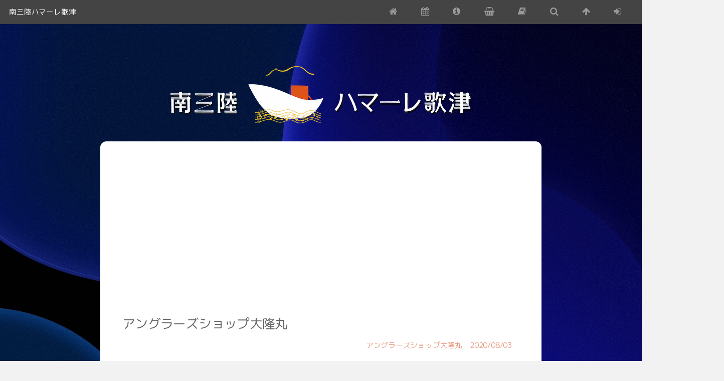

--- FILE ---
content_type: text/html
request_url: https://hamare-utatsu.com/welcome/welcome.cgi?item=200803135427
body_size: 3328
content:
<!DOCTYPE HTML>
<html>
	<head>
		<title>南三陸ハマーレ歌津</title>
		<meta charset="shift-jis" />
		<meta name="viewport" content="width=device-width, initial-scale=1, user-scalable=no" />
	  <!-- Facebook and Twitter integration 1 -->
	  <meta property="fb:app_id" content="427077807344707" />
	<meta property="og:title" content="アングラーズショップ大隆丸"/>
	<meta property="og:image" content="https://hamare-utatsu.com/timeline/bitmap/200803135427.jpg"/>
	<meta property="og:url" content="https://hamare-utatsu.com/welcome/welcome.cgi?item=200803135427"/>
	<meta property="og:site_name" content="南三陸ハマーレ歌津"/>
	<meta property="og:description" content='アングラーズショップ大隆丸'/>
	<meta name="twitter:title" content="アングラーズショップ大隆丸 アングラーズショップ大隆丸" />
	<meta name="twitter:site" content="南三陸ハマーレ歌津" /> 
	<meta name="twitter:image" content="https://hamare-utatsu.com/timeline/bitmap/200803135427.jpg" />
	<meta name="twitter:url" content="https://hamare-utatsu.com/welcome/welcome.cgi?item=200803135427" />
	<meta name="twitter:card" content="summary_large_image" />

			<link rel="stylesheet" href="zooo/css/main22.css" />

		<link href="https://fonts.googleapis.com/css?family=M+PLUS+Rounded+1c" rel="stylesheet">
	</head>
	<body class="is-preload" style="background-image:url(images/BlueDark.jpeg); background-attachment: fixed; background-size: cover;">
		<script async src="https://pagead2.googlesyndication.com/pagead/js/adsbygoogle.js?client=ca-pub-3707105513113009" crossorigin="anonymous"></script>
	 		<div id="page-wrapper">

			<!-- Header -->
				<header id="header">

					<h1><a href="?#story">南三陸ハマーレ歌津</a></h1>
					<nav id="nav">
						<ul>
							<li><a href="?#story" class="icon fa-home" style="font-size: larger;"><span class="label">ホーム</span></a></li>
							<li><a href="?junction=list&search=イベント&shc=1#story" class="icon fa-calendar" style="font-size: larger;"><span class="label">イベント</span></a></li>
							<li><a href="?junction=list&search=お知らせ&shc=1#story" class="icon fa-info-circle" style="font-size: larger;"><span class="label">お知らせ</span></a></li>
							<li><a href="?junction=list&search=店舗情報&shc=2#story" class="icon fa-shopping-basket" style="font-size: larger;"><span class="label">店舗情報</span></a></li>
							<li><a href="?junction=list&search=ブログ&shc=2#story" class="icon fa-book" style="font-size: larger;"><span class="label">ブログ</span></a></li>
							
							
							<li><a href="#search" class="icon fa-search smooth" style="font-size: larger;"><span class="label">検索</span></a></li>
							<li><a href="#"  class="icon fa-arrow-up smooth" style="font-size: larger;"><span class="label">トップ</span></a></li>
							
			<li><a href="?junction=login" class="icon fa-sign-in" style="font-size: larger;"><span class="label">ログイン</span></a></li>

							<li></li>
						</ul>
					</nav>

				</header>



			<!-- -Main -->

			<p id="story"></p>
				<section id="main" class="container">

							<!-- Logo -->
						<p style="text-align: center;">
							<a href="?#story" class="image">
								<img src="./images/hamare-rogo-siro.png" style="max-width: 100%;" alt="南三陸ハマーレ歌津" />
							</a><br>

<!-- Category_top -->
						</p>

					<div class="box">

						<h3>アングラーズショップ大隆丸</h3>
						<p style="text-align: right;"><a href="?junction=list&search=アングラーズショップ大隆丸">アングラーズショップ大隆丸</a>
							&nbsp;&nbsp;&nbsp;<a href="?junction=list&search=20/08/">2020/08/03
							&nbsp;&nbsp;&nbsp;</a>
							</p>
						 <span class="image fit"><img src="../welcome/bitmap/200803135427.jpg" alt="" /></span>

							<p>定休日：月曜日<BR>営業時間：9:00&#12316;17:00<BR>電話番号：0226-36-3732<BR><BR>大隆丸（だいりゅうまる）と読みます。<BR><BR>釣り餌、釣具など、釣りに関する相談や、釣り船の予約は、お気軽にお電話ください。<BR></p>
							<p></p>

<div style="margin-bottom: 1.2em;">
<a href="http://twitter.com/share" class="twitter-share-button" data-count="vertical" data-url="https://hamare-utatsu.com/welcome/welcome.cgi?item=200803135427" data-text="アングラーズショップ大隆丸 - 南三陸ハマーレ歌津 - アングラーズショップ大隆丸 " data-lang="ja">Tweet</a>
<script type="text/javascript">
window.twttr=(function(d,s,id){var t,js,fjs=d.getElementsByTagName(s)[0];if(d.getElementById(id)){return}js=d.createElement(s);js.id=id;js.src="https://platform.twitter.com/widgets.js";fjs.parentNode.insertBefore(js,fjs);return window.twttr||(t={_e:[],ready:function(f){t._e.push(f)}})}(document,"script","twitter-wjs"));
</script> 
</div>


						<div id="fb-root"></div>
						<script>(function(d, s, id) {
							var js, fjs = d.getElementsByTagName(s)[0];
							if (d.getElementById(id)) return;
							  	js = d.createElement(s); js.id = id;
							  	js.src = "//connect.facebook.net/ja_JP/sdk.js#xfbml=1&version=v2.0";
							  	fjs.parentNode.insertBefore(js, fjs);
							}(document, 'script', 'facebook-jssdk'));
						</script>
						<div class="fb-like-box">
							<div class="fb-like" data-href="https://hamare-utatsu.com/welcome/welcome.cgi?item=200803135427" data-width="250" data-layout="standard" data-action="like" data-show-faces="true" data-share="true"></div>
						</div>
						<p style="clear:both;"></p>
<!-- 2297 -->
					</div>


					<div class="row">

<!-- Lists -->

<!-- Same_Category -->

					</div>

					<p id="search">
						<div class="box special" style="padding-top: 3em;">

<!-- 976 -->

					<form action="/welcome/welcome.cgi" enctype="multipart/form-data" method="post" name="zooform" onSubmit="return check()">
						<div class="row gtr-50 gtr-uniform">
							<div class="col-8 col-12-mobilep">
								<input type="text" name="search" value="" placeholder="キーワード検索">
							</div>
							<div class="col-4 col-12-mobilep">
								<input type="submit" value="検索" class="special" />
							</div>
						</div>

						<INPUT TYPE=hidden name="demohuman" value="checked">
						<INPUT TYPE=hidden name="junction" value="list">
						<INPUT TYPE=hidden name="sitem" value="0">
					</form>



<p style="text-align: left;">
					<a href="?item=260301111924" class="button small" style="margin-top: 1em;">イベント</a>
					<a href="?item=260301111924" class="button small" style="margin-top: 1em;">わかめまつり</a>
					<a href="?item=260125165647" class="button small" style="margin-top: 1em;">お知らせ</a>
					<a href="?item=260114165609" class="button small" style="margin-top: 1em;">伊里前どんと祭</a>
					<a href="?item=251201100657" class="button small" style="margin-top: 1em;">マルエー</a>
					<a href="?item=251201100657" class="button small" style="margin-top: 1em;">店舗情報</a>
					<a href="?item=250608153956" class="button small" style="margin-top: 1em;">ハマーレ歌津</a>
					<a href="?item=250608153956" class="button small" style="margin-top: 1em;">ブログ</a>
					<a href="?item=250113110752" class="button small" style="margin-top: 1em;">田束食堂</a>
					<a href="?item=241112152130" class="button small" style="margin-top: 1em;">南三陸まちづくり未来</a>
					<a href="?item=240627095556" class="button small" style="margin-top: 1em;">化石と世界の昆虫展</a>
					<a href="?item=231215130643" class="button small" style="margin-top: 1em;">南三陸冬の祭り</a>
					<a href="?item=231215010058" class="button small" style="margin-top: 1em;">年末・年始セール</a>
					<a href="?item=231211144350" class="button small" style="margin-top: 1em;">アーカイブ</a>
					<a href="?item=231128152020" class="button small" style="margin-top: 1em;">自然卵農園</a>
					<a href="?item=231124093955" class="button small" style="margin-top: 1em;">歌津あわび祭り</a>
					<a href="?item=230724115224" class="button small" style="margin-top: 1em;">歌津夏祭り</a>
					<a href="?item=230724085312" class="button small" style="margin-top: 1em;">流灯会</a>

</p>


						</div>
					</p>

					<section  class="image main">
						<img src="images/hamaremap202501.jpg" style="max-width:100%" alt="" />
					</section>

				</section>


			<!-- Footer -->
				<footer id="footer">
					<ul class="icons">
						<li><a href="https://twitter.com/hamare_utatsu" class="icon fa-twitter" target="_blank"><span class="label">Twitter</span></a></li>
						<li><a href="https://www.facebook.com" class="icon fa-facebook" target="_blank"><span class="label">Facebook</span></a></li>
						<li><a href="mailto:info@hamare-utatsu.com" class="icon fa-envelope"><span class="label">E-mail</span></a></li>
						<li><a href="#" class="icon fa-arrow-up smooth"><span class="label">Page top</span></a></li>
					</ul>
					<ul class="copyright">
						<li>&copy; 南三陸ハマーレ歌津 TEL:0226-36-3117 宮城県本吉郡南三陸町歌津字伊里前100-4</li>
					</ul>
				</footer>

			</div>

		</div>

		<!-- Scripts -->
			<script src="zooo/js/jquery.min.js"></script>
			<script src="zooo/js/jquery.dropotron.min.js"></script>
			<script src="zooo/js/jquery.scrollex.min.js"></script>
			<script src="zooo/js/browser.min.js"></script>
			<script src="zooo/js/breakpoints.min.js"></script>
			<script src="zooo/js/util.js"></script>
			<script src="zooo/js/main.js"></script>

		<!-- スムーズスクロール部分の記述 -->
			<script>
			$(function(){
				$('.smooth').click(function() {
		   		var speed = 1000;
		      	var href= $(this).attr("href");
		      	var target = $(href == "#" || href == "" ? 'html' : href);
 		   		var position = target.offset().top;
 		     		$('body,html').animate({scrollTop:position}, speed, 'swing');
 		     		return false;
		   	});
			});
			</script>

	</body>
</html>


--- FILE ---
content_type: text/html; charset=utf-8
request_url: https://www.google.com/recaptcha/api2/aframe
body_size: 264
content:
<!DOCTYPE HTML><html><head><meta http-equiv="content-type" content="text/html; charset=UTF-8"></head><body><script nonce="tckylw_U0AZtgg55IPJtcg">/** Anti-fraud and anti-abuse applications only. See google.com/recaptcha */ try{var clients={'sodar':'https://pagead2.googlesyndication.com/pagead/sodar?'};window.addEventListener("message",function(a){try{if(a.source===window.parent){var b=JSON.parse(a.data);var c=clients[b['id']];if(c){var d=document.createElement('img');d.src=c+b['params']+'&rc='+(localStorage.getItem("rc::a")?sessionStorage.getItem("rc::b"):"");window.document.body.appendChild(d);sessionStorage.setItem("rc::e",parseInt(sessionStorage.getItem("rc::e")||0)+1);localStorage.setItem("rc::h",'1770079701649');}}}catch(b){}});window.parent.postMessage("_grecaptcha_ready", "*");}catch(b){}</script></body></html>